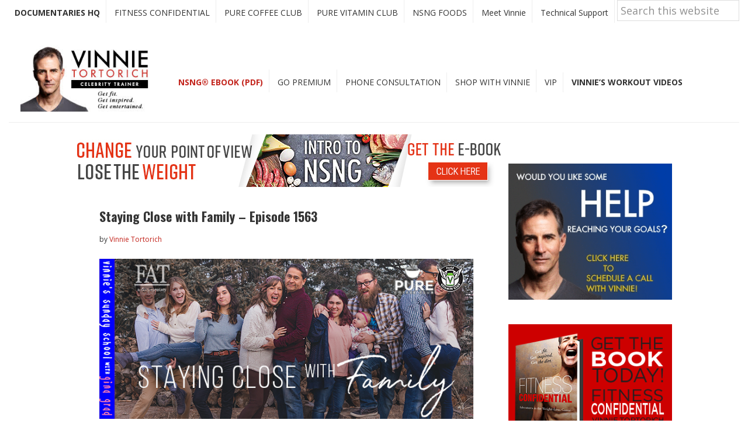

--- FILE ---
content_type: text/html; charset=UTF-8
request_url: https://vinnietortorich.com/tag/keanu-reeves/
body_size: 18926
content:
<!DOCTYPE html>
<html lang="en-US">
<head >
<meta charset="UTF-8" />
<meta name="viewport" content="width=device-width, initial-scale=1" />
<meta name='robots' content='noindex, follow' />

	<!-- This site is optimized with the Yoast SEO Premium plugin v26.7 (Yoast SEO v26.7) - https://yoast.com/wordpress/plugins/seo/ -->
	<title>keanu reeves - Vinnie Tortorich</title>
	<meta property="og:locale" content="en_US" />
	<meta property="og:type" content="article" />
	<meta property="og:title" content="keanu reeves Archives" />
	<meta property="og:url" content="https://vinnietortorich.com/tag/keanu-reeves/" />
	<meta property="og:site_name" content="Vinnie Tortorich" />
	<meta name="twitter:card" content="summary_large_image" />
	<meta name="twitter:site" content="@vinnietortorich" />
	<script type="application/ld+json" class="yoast-schema-graph">{"@context":"https://schema.org","@graph":[{"@type":"CollectionPage","@id":"https://vinnietortorich.com/tag/keanu-reeves/","url":"https://vinnietortorich.com/tag/keanu-reeves/","name":"keanu reeves - Vinnie Tortorich","isPartOf":{"@id":"https://vinnietortorich.com/#website"},"primaryImageOfPage":{"@id":"https://vinnietortorich.com/tag/keanu-reeves/#primaryimage"},"image":{"@id":"https://vinnietortorich.com/tag/keanu-reeves/#primaryimage"},"thumbnailUrl":"https://vinnietortorich.com/wp-content/uploads/2020/04/EPISODE-1563-Staying-Close-with-Family.jpg","breadcrumb":{"@id":"https://vinnietortorich.com/tag/keanu-reeves/#breadcrumb"},"inLanguage":"en-US"},{"@type":"ImageObject","inLanguage":"en-US","@id":"https://vinnietortorich.com/tag/keanu-reeves/#primaryimage","url":"https://vinnietortorich.com/wp-content/uploads/2020/04/EPISODE-1563-Staying-Close-with-Family.jpg","contentUrl":"https://vinnietortorich.com/wp-content/uploads/2020/04/EPISODE-1563-Staying-Close-with-Family.jpg","width":700,"height":300,"caption":"EPISODE-1563-Staying-Close-with-Family"},{"@type":"BreadcrumbList","@id":"https://vinnietortorich.com/tag/keanu-reeves/#breadcrumb","itemListElement":[{"@type":"ListItem","position":1,"name":"Home","item":"https://vinnietortorich.com/"},{"@type":"ListItem","position":2,"name":"keanu reeves"}]},{"@type":"WebSite","@id":"https://vinnietortorich.com/#website","url":"https://vinnietortorich.com/","name":"Vinnie Tortorich","description":"Fitness Confidential Podcast","publisher":{"@id":"https://vinnietortorich.com/#/schema/person/38255698dfb04defaa8703852dbfbb0f"},"potentialAction":[{"@type":"SearchAction","target":{"@type":"EntryPoint","urlTemplate":"https://vinnietortorich.com/?s={search_term_string}"},"query-input":{"@type":"PropertyValueSpecification","valueRequired":true,"valueName":"search_term_string"}}],"inLanguage":"en-US"},{"@type":["Person","Organization"],"@id":"https://vinnietortorich.com/#/schema/person/38255698dfb04defaa8703852dbfbb0f","name":"Vinnie Tortorich","image":{"@type":"ImageObject","inLanguage":"en-US","@id":"https://vinnietortorich.com/#/schema/person/image/","url":"https://vinnietortorich.com/wp-content/uploads/2017/02/cropped-cropped-Header-New-2000x1200.jpg","contentUrl":"https://vinnietortorich.com/wp-content/uploads/2017/02/cropped-cropped-Header-New-2000x1200.jpg","width":512,"height":512,"caption":"Vinnie Tortorich"},"logo":{"@id":"https://vinnietortorich.com/#/schema/person/image/"}}]}</script>
	<!-- / Yoast SEO Premium plugin. -->


<link rel='dns-prefetch' href='//fonts.googleapis.com' />
<link rel="alternate" type="application/rss+xml" title="Vinnie Tortorich &raquo; Feed" href="https://vinnietortorich.com/feed/" />
<style id='wp-img-auto-sizes-contain-inline-css' type='text/css'>
img:is([sizes=auto i],[sizes^="auto," i]){contain-intrinsic-size:3000px 1500px}
/*# sourceURL=wp-img-auto-sizes-contain-inline-css */
</style>
<link rel='stylesheet' id='genesis-sample-css' href='https://vinnietortorich.com/wp-content/themes/genesis-vinnie/style.css?ver=2.3.0' type='text/css' media='all' />
<style id='wp-emoji-styles-inline-css' type='text/css'>

	img.wp-smiley, img.emoji {
		display: inline !important;
		border: none !important;
		box-shadow: none !important;
		height: 1em !important;
		width: 1em !important;
		margin: 0 0.07em !important;
		vertical-align: -0.1em !important;
		background: none !important;
		padding: 0 !important;
	}
/*# sourceURL=wp-emoji-styles-inline-css */
</style>
<style id='wp-block-library-inline-css' type='text/css'>
:root{--wp-block-synced-color:#7a00df;--wp-block-synced-color--rgb:122,0,223;--wp-bound-block-color:var(--wp-block-synced-color);--wp-editor-canvas-background:#ddd;--wp-admin-theme-color:#007cba;--wp-admin-theme-color--rgb:0,124,186;--wp-admin-theme-color-darker-10:#006ba1;--wp-admin-theme-color-darker-10--rgb:0,107,160.5;--wp-admin-theme-color-darker-20:#005a87;--wp-admin-theme-color-darker-20--rgb:0,90,135;--wp-admin-border-width-focus:2px}@media (min-resolution:192dpi){:root{--wp-admin-border-width-focus:1.5px}}.wp-element-button{cursor:pointer}:root .has-very-light-gray-background-color{background-color:#eee}:root .has-very-dark-gray-background-color{background-color:#313131}:root .has-very-light-gray-color{color:#eee}:root .has-very-dark-gray-color{color:#313131}:root .has-vivid-green-cyan-to-vivid-cyan-blue-gradient-background{background:linear-gradient(135deg,#00d084,#0693e3)}:root .has-purple-crush-gradient-background{background:linear-gradient(135deg,#34e2e4,#4721fb 50%,#ab1dfe)}:root .has-hazy-dawn-gradient-background{background:linear-gradient(135deg,#faaca8,#dad0ec)}:root .has-subdued-olive-gradient-background{background:linear-gradient(135deg,#fafae1,#67a671)}:root .has-atomic-cream-gradient-background{background:linear-gradient(135deg,#fdd79a,#004a59)}:root .has-nightshade-gradient-background{background:linear-gradient(135deg,#330968,#31cdcf)}:root .has-midnight-gradient-background{background:linear-gradient(135deg,#020381,#2874fc)}:root{--wp--preset--font-size--normal:16px;--wp--preset--font-size--huge:42px}.has-regular-font-size{font-size:1em}.has-larger-font-size{font-size:2.625em}.has-normal-font-size{font-size:var(--wp--preset--font-size--normal)}.has-huge-font-size{font-size:var(--wp--preset--font-size--huge)}.has-text-align-center{text-align:center}.has-text-align-left{text-align:left}.has-text-align-right{text-align:right}.has-fit-text{white-space:nowrap!important}#end-resizable-editor-section{display:none}.aligncenter{clear:both}.items-justified-left{justify-content:flex-start}.items-justified-center{justify-content:center}.items-justified-right{justify-content:flex-end}.items-justified-space-between{justify-content:space-between}.screen-reader-text{border:0;clip-path:inset(50%);height:1px;margin:-1px;overflow:hidden;padding:0;position:absolute;width:1px;word-wrap:normal!important}.screen-reader-text:focus{background-color:#ddd;clip-path:none;color:#444;display:block;font-size:1em;height:auto;left:5px;line-height:normal;padding:15px 23px 14px;text-decoration:none;top:5px;width:auto;z-index:100000}html :where(.has-border-color){border-style:solid}html :where([style*=border-top-color]){border-top-style:solid}html :where([style*=border-right-color]){border-right-style:solid}html :where([style*=border-bottom-color]){border-bottom-style:solid}html :where([style*=border-left-color]){border-left-style:solid}html :where([style*=border-width]){border-style:solid}html :where([style*=border-top-width]){border-top-style:solid}html :where([style*=border-right-width]){border-right-style:solid}html :where([style*=border-bottom-width]){border-bottom-style:solid}html :where([style*=border-left-width]){border-left-style:solid}html :where(img[class*=wp-image-]){height:auto;max-width:100%}:where(figure){margin:0 0 1em}html :where(.is-position-sticky){--wp-admin--admin-bar--position-offset:var(--wp-admin--admin-bar--height,0px)}@media screen and (max-width:600px){html :where(.is-position-sticky){--wp-admin--admin-bar--position-offset:0px}}

/*# sourceURL=wp-block-library-inline-css */
</style><link rel='stylesheet' id='wc-blocks-style-css' href='https://vinnietortorich.com/wp-content/plugins/woocommerce/assets/client/blocks/wc-blocks.css?ver=wc-10.4.3' type='text/css' media='all' />
<style id='global-styles-inline-css' type='text/css'>
:root{--wp--preset--aspect-ratio--square: 1;--wp--preset--aspect-ratio--4-3: 4/3;--wp--preset--aspect-ratio--3-4: 3/4;--wp--preset--aspect-ratio--3-2: 3/2;--wp--preset--aspect-ratio--2-3: 2/3;--wp--preset--aspect-ratio--16-9: 16/9;--wp--preset--aspect-ratio--9-16: 9/16;--wp--preset--color--black: #000000;--wp--preset--color--cyan-bluish-gray: #abb8c3;--wp--preset--color--white: #ffffff;--wp--preset--color--pale-pink: #f78da7;--wp--preset--color--vivid-red: #cf2e2e;--wp--preset--color--luminous-vivid-orange: #ff6900;--wp--preset--color--luminous-vivid-amber: #fcb900;--wp--preset--color--light-green-cyan: #7bdcb5;--wp--preset--color--vivid-green-cyan: #00d084;--wp--preset--color--pale-cyan-blue: #8ed1fc;--wp--preset--color--vivid-cyan-blue: #0693e3;--wp--preset--color--vivid-purple: #9b51e0;--wp--preset--gradient--vivid-cyan-blue-to-vivid-purple: linear-gradient(135deg,rgb(6,147,227) 0%,rgb(155,81,224) 100%);--wp--preset--gradient--light-green-cyan-to-vivid-green-cyan: linear-gradient(135deg,rgb(122,220,180) 0%,rgb(0,208,130) 100%);--wp--preset--gradient--luminous-vivid-amber-to-luminous-vivid-orange: linear-gradient(135deg,rgb(252,185,0) 0%,rgb(255,105,0) 100%);--wp--preset--gradient--luminous-vivid-orange-to-vivid-red: linear-gradient(135deg,rgb(255,105,0) 0%,rgb(207,46,46) 100%);--wp--preset--gradient--very-light-gray-to-cyan-bluish-gray: linear-gradient(135deg,rgb(238,238,238) 0%,rgb(169,184,195) 100%);--wp--preset--gradient--cool-to-warm-spectrum: linear-gradient(135deg,rgb(74,234,220) 0%,rgb(151,120,209) 20%,rgb(207,42,186) 40%,rgb(238,44,130) 60%,rgb(251,105,98) 80%,rgb(254,248,76) 100%);--wp--preset--gradient--blush-light-purple: linear-gradient(135deg,rgb(255,206,236) 0%,rgb(152,150,240) 100%);--wp--preset--gradient--blush-bordeaux: linear-gradient(135deg,rgb(254,205,165) 0%,rgb(254,45,45) 50%,rgb(107,0,62) 100%);--wp--preset--gradient--luminous-dusk: linear-gradient(135deg,rgb(255,203,112) 0%,rgb(199,81,192) 50%,rgb(65,88,208) 100%);--wp--preset--gradient--pale-ocean: linear-gradient(135deg,rgb(255,245,203) 0%,rgb(182,227,212) 50%,rgb(51,167,181) 100%);--wp--preset--gradient--electric-grass: linear-gradient(135deg,rgb(202,248,128) 0%,rgb(113,206,126) 100%);--wp--preset--gradient--midnight: linear-gradient(135deg,rgb(2,3,129) 0%,rgb(40,116,252) 100%);--wp--preset--font-size--small: 13px;--wp--preset--font-size--medium: 20px;--wp--preset--font-size--large: 36px;--wp--preset--font-size--x-large: 42px;--wp--preset--spacing--20: 0.44rem;--wp--preset--spacing--30: 0.67rem;--wp--preset--spacing--40: 1rem;--wp--preset--spacing--50: 1.5rem;--wp--preset--spacing--60: 2.25rem;--wp--preset--spacing--70: 3.38rem;--wp--preset--spacing--80: 5.06rem;--wp--preset--shadow--natural: 6px 6px 9px rgba(0, 0, 0, 0.2);--wp--preset--shadow--deep: 12px 12px 50px rgba(0, 0, 0, 0.4);--wp--preset--shadow--sharp: 6px 6px 0px rgba(0, 0, 0, 0.2);--wp--preset--shadow--outlined: 6px 6px 0px -3px rgb(255, 255, 255), 6px 6px rgb(0, 0, 0);--wp--preset--shadow--crisp: 6px 6px 0px rgb(0, 0, 0);}:where(.is-layout-flex){gap: 0.5em;}:where(.is-layout-grid){gap: 0.5em;}body .is-layout-flex{display: flex;}.is-layout-flex{flex-wrap: wrap;align-items: center;}.is-layout-flex > :is(*, div){margin: 0;}body .is-layout-grid{display: grid;}.is-layout-grid > :is(*, div){margin: 0;}:where(.wp-block-columns.is-layout-flex){gap: 2em;}:where(.wp-block-columns.is-layout-grid){gap: 2em;}:where(.wp-block-post-template.is-layout-flex){gap: 1.25em;}:where(.wp-block-post-template.is-layout-grid){gap: 1.25em;}.has-black-color{color: var(--wp--preset--color--black) !important;}.has-cyan-bluish-gray-color{color: var(--wp--preset--color--cyan-bluish-gray) !important;}.has-white-color{color: var(--wp--preset--color--white) !important;}.has-pale-pink-color{color: var(--wp--preset--color--pale-pink) !important;}.has-vivid-red-color{color: var(--wp--preset--color--vivid-red) !important;}.has-luminous-vivid-orange-color{color: var(--wp--preset--color--luminous-vivid-orange) !important;}.has-luminous-vivid-amber-color{color: var(--wp--preset--color--luminous-vivid-amber) !important;}.has-light-green-cyan-color{color: var(--wp--preset--color--light-green-cyan) !important;}.has-vivid-green-cyan-color{color: var(--wp--preset--color--vivid-green-cyan) !important;}.has-pale-cyan-blue-color{color: var(--wp--preset--color--pale-cyan-blue) !important;}.has-vivid-cyan-blue-color{color: var(--wp--preset--color--vivid-cyan-blue) !important;}.has-vivid-purple-color{color: var(--wp--preset--color--vivid-purple) !important;}.has-black-background-color{background-color: var(--wp--preset--color--black) !important;}.has-cyan-bluish-gray-background-color{background-color: var(--wp--preset--color--cyan-bluish-gray) !important;}.has-white-background-color{background-color: var(--wp--preset--color--white) !important;}.has-pale-pink-background-color{background-color: var(--wp--preset--color--pale-pink) !important;}.has-vivid-red-background-color{background-color: var(--wp--preset--color--vivid-red) !important;}.has-luminous-vivid-orange-background-color{background-color: var(--wp--preset--color--luminous-vivid-orange) !important;}.has-luminous-vivid-amber-background-color{background-color: var(--wp--preset--color--luminous-vivid-amber) !important;}.has-light-green-cyan-background-color{background-color: var(--wp--preset--color--light-green-cyan) !important;}.has-vivid-green-cyan-background-color{background-color: var(--wp--preset--color--vivid-green-cyan) !important;}.has-pale-cyan-blue-background-color{background-color: var(--wp--preset--color--pale-cyan-blue) !important;}.has-vivid-cyan-blue-background-color{background-color: var(--wp--preset--color--vivid-cyan-blue) !important;}.has-vivid-purple-background-color{background-color: var(--wp--preset--color--vivid-purple) !important;}.has-black-border-color{border-color: var(--wp--preset--color--black) !important;}.has-cyan-bluish-gray-border-color{border-color: var(--wp--preset--color--cyan-bluish-gray) !important;}.has-white-border-color{border-color: var(--wp--preset--color--white) !important;}.has-pale-pink-border-color{border-color: var(--wp--preset--color--pale-pink) !important;}.has-vivid-red-border-color{border-color: var(--wp--preset--color--vivid-red) !important;}.has-luminous-vivid-orange-border-color{border-color: var(--wp--preset--color--luminous-vivid-orange) !important;}.has-luminous-vivid-amber-border-color{border-color: var(--wp--preset--color--luminous-vivid-amber) !important;}.has-light-green-cyan-border-color{border-color: var(--wp--preset--color--light-green-cyan) !important;}.has-vivid-green-cyan-border-color{border-color: var(--wp--preset--color--vivid-green-cyan) !important;}.has-pale-cyan-blue-border-color{border-color: var(--wp--preset--color--pale-cyan-blue) !important;}.has-vivid-cyan-blue-border-color{border-color: var(--wp--preset--color--vivid-cyan-blue) !important;}.has-vivid-purple-border-color{border-color: var(--wp--preset--color--vivid-purple) !important;}.has-vivid-cyan-blue-to-vivid-purple-gradient-background{background: var(--wp--preset--gradient--vivid-cyan-blue-to-vivid-purple) !important;}.has-light-green-cyan-to-vivid-green-cyan-gradient-background{background: var(--wp--preset--gradient--light-green-cyan-to-vivid-green-cyan) !important;}.has-luminous-vivid-amber-to-luminous-vivid-orange-gradient-background{background: var(--wp--preset--gradient--luminous-vivid-amber-to-luminous-vivid-orange) !important;}.has-luminous-vivid-orange-to-vivid-red-gradient-background{background: var(--wp--preset--gradient--luminous-vivid-orange-to-vivid-red) !important;}.has-very-light-gray-to-cyan-bluish-gray-gradient-background{background: var(--wp--preset--gradient--very-light-gray-to-cyan-bluish-gray) !important;}.has-cool-to-warm-spectrum-gradient-background{background: var(--wp--preset--gradient--cool-to-warm-spectrum) !important;}.has-blush-light-purple-gradient-background{background: var(--wp--preset--gradient--blush-light-purple) !important;}.has-blush-bordeaux-gradient-background{background: var(--wp--preset--gradient--blush-bordeaux) !important;}.has-luminous-dusk-gradient-background{background: var(--wp--preset--gradient--luminous-dusk) !important;}.has-pale-ocean-gradient-background{background: var(--wp--preset--gradient--pale-ocean) !important;}.has-electric-grass-gradient-background{background: var(--wp--preset--gradient--electric-grass) !important;}.has-midnight-gradient-background{background: var(--wp--preset--gradient--midnight) !important;}.has-small-font-size{font-size: var(--wp--preset--font-size--small) !important;}.has-medium-font-size{font-size: var(--wp--preset--font-size--medium) !important;}.has-large-font-size{font-size: var(--wp--preset--font-size--large) !important;}.has-x-large-font-size{font-size: var(--wp--preset--font-size--x-large) !important;}
/*# sourceURL=global-styles-inline-css */
</style>

<style id='classic-theme-styles-inline-css' type='text/css'>
/*! This file is auto-generated */
.wp-block-button__link{color:#fff;background-color:#32373c;border-radius:9999px;box-shadow:none;text-decoration:none;padding:calc(.667em + 2px) calc(1.333em + 2px);font-size:1.125em}.wp-block-file__button{background:#32373c;color:#fff;text-decoration:none}
/*# sourceURL=/wp-includes/css/classic-themes.min.css */
</style>
<link rel='stylesheet' id='convertkit-broadcasts-css' href='https://vinnietortorich.com/wp-content/plugins/convertkit/resources/frontend/css/broadcasts.css?ver=3.1.4' type='text/css' media='all' />
<link rel='stylesheet' id='convertkit-button-css' href='https://vinnietortorich.com/wp-content/plugins/convertkit/resources/frontend/css/button.css?ver=3.1.4' type='text/css' media='all' />
<style id='wp-block-button-inline-css' type='text/css'>
.wp-block-button__link{align-content:center;box-sizing:border-box;cursor:pointer;display:inline-block;height:100%;text-align:center;word-break:break-word}.wp-block-button__link.aligncenter{text-align:center}.wp-block-button__link.alignright{text-align:right}:where(.wp-block-button__link){border-radius:9999px;box-shadow:none;padding:calc(.667em + 2px) calc(1.333em + 2px);text-decoration:none}.wp-block-button[style*=text-decoration] .wp-block-button__link{text-decoration:inherit}.wp-block-buttons>.wp-block-button.has-custom-width{max-width:none}.wp-block-buttons>.wp-block-button.has-custom-width .wp-block-button__link{width:100%}.wp-block-buttons>.wp-block-button.has-custom-font-size .wp-block-button__link{font-size:inherit}.wp-block-buttons>.wp-block-button.wp-block-button__width-25{width:calc(25% - var(--wp--style--block-gap, .5em)*.75)}.wp-block-buttons>.wp-block-button.wp-block-button__width-50{width:calc(50% - var(--wp--style--block-gap, .5em)*.5)}.wp-block-buttons>.wp-block-button.wp-block-button__width-75{width:calc(75% - var(--wp--style--block-gap, .5em)*.25)}.wp-block-buttons>.wp-block-button.wp-block-button__width-100{flex-basis:100%;width:100%}.wp-block-buttons.is-vertical>.wp-block-button.wp-block-button__width-25{width:25%}.wp-block-buttons.is-vertical>.wp-block-button.wp-block-button__width-50{width:50%}.wp-block-buttons.is-vertical>.wp-block-button.wp-block-button__width-75{width:75%}.wp-block-button.is-style-squared,.wp-block-button__link.wp-block-button.is-style-squared{border-radius:0}.wp-block-button.no-border-radius,.wp-block-button__link.no-border-radius{border-radius:0!important}:root :where(.wp-block-button .wp-block-button__link.is-style-outline),:root :where(.wp-block-button.is-style-outline>.wp-block-button__link){border:2px solid;padding:.667em 1.333em}:root :where(.wp-block-button .wp-block-button__link.is-style-outline:not(.has-text-color)),:root :where(.wp-block-button.is-style-outline>.wp-block-button__link:not(.has-text-color)){color:currentColor}:root :where(.wp-block-button .wp-block-button__link.is-style-outline:not(.has-background)),:root :where(.wp-block-button.is-style-outline>.wp-block-button__link:not(.has-background)){background-color:initial;background-image:none}
/*# sourceURL=https://vinnietortorich.com/wp-includes/blocks/button/style.min.css */
</style>
<link rel='stylesheet' id='convertkit-form-css' href='https://vinnietortorich.com/wp-content/plugins/convertkit/resources/frontend/css/form.css?ver=3.1.4' type='text/css' media='all' />
<link rel='stylesheet' id='convertkit-form-builder-field-css' href='https://vinnietortorich.com/wp-content/plugins/convertkit/resources/frontend/css/form-builder.css?ver=3.1.4' type='text/css' media='all' />
<link rel='stylesheet' id='convertkit-form-builder-css' href='https://vinnietortorich.com/wp-content/plugins/convertkit/resources/frontend/css/form-builder.css?ver=3.1.4' type='text/css' media='all' />
<link rel='stylesheet' id='theme.css-css' href='https://vinnietortorich.com/wp-content/plugins/popup-builder/public/css/theme.css?ver=4.4.2' type='text/css' media='all' />
<link rel='stylesheet' id='widgetopts-styles-css' href='https://vinnietortorich.com/wp-content/plugins/widget-options/assets/css/widget-options.css?ver=4.1.3' type='text/css' media='all' />
<link rel='stylesheet' id='woocommerce-layout-css' href='https://vinnietortorich.com/wp-content/plugins/woocommerce/assets/css/woocommerce-layout.css?ver=10.4.3' type='text/css' media='all' />
<link rel='stylesheet' id='woocommerce-smallscreen-css' href='https://vinnietortorich.com/wp-content/plugins/woocommerce/assets/css/woocommerce-smallscreen.css?ver=10.4.3' type='text/css' media='only screen and (max-width: 1200px)' />
<link rel='stylesheet' id='woocommerce-general-css' href='https://vinnietortorich.com/wp-content/plugins/woocommerce/assets/css/woocommerce.css?ver=10.4.3' type='text/css' media='all' />
<link rel='stylesheet' id='genesis-sample-woocommerce-styles-css' href='https://vinnietortorich.com/wp-content/themes/genesis-vinnie/lib/woocommerce/genesis-sample-woocommerce.css?ver=2.3.0' type='text/css' media='screen' />
<style id='woocommerce-inline-inline-css' type='text/css'>
.woocommerce form .form-row .required { visibility: visible; }
/*# sourceURL=woocommerce-inline-inline-css */
</style>
<link rel='stylesheet' id='bookly-ladda.min.css-css' href='https://vinnietortorich.com/wp-content/plugins/bookly-responsive-appointment-booking-tool/frontend/resources/css/ladda.min.css?ver=26.3' type='text/css' media='all' />
<link rel='stylesheet' id='bookly-tailwind.css-css' href='https://vinnietortorich.com/wp-content/plugins/bookly-responsive-appointment-booking-tool/backend/resources/tailwind/tailwind.css?ver=26.3' type='text/css' media='all' />
<link rel='stylesheet' id='bookly-modern-booking-form-calendar.css-css' href='https://vinnietortorich.com/wp-content/plugins/bookly-responsive-appointment-booking-tool/frontend/resources/css/modern-booking-form-calendar.css?ver=26.3' type='text/css' media='all' />
<link rel='stylesheet' id='bookly-bootstrap-icons.min.css-css' href='https://vinnietortorich.com/wp-content/plugins/bookly-responsive-appointment-booking-tool/frontend/resources/css/bootstrap-icons.min.css?ver=26.3' type='text/css' media='all' />
<link rel='stylesheet' id='bookly-bookly-main.css-css' href='https://vinnietortorich.com/wp-content/plugins/bookly-responsive-appointment-booking-tool/frontend/resources/css/bookly-main.css?ver=26.3' type='text/css' media='all' />
<link rel='stylesheet' id='bookly-bootstrap.min.css-css' href='https://vinnietortorich.com/wp-content/plugins/bookly-responsive-appointment-booking-tool/backend/resources/bootstrap/css/bootstrap.min.css?ver=26.3' type='text/css' media='all' />
<link rel='stylesheet' id='bookly-customer-profile.css-css' href='https://vinnietortorich.com/wp-content/plugins/bookly-addon-pro/frontend/modules/customer_profile/resources/css/customer-profile.css?ver=9.5' type='text/css' media='all' />
<link rel='stylesheet' id='genesis-sample-fonts-css' href='//fonts.googleapis.com/css?family=Open+Sans%3A400%2C400i%2C700%2C700i%7COswald%3A400%2C700&#038;ver=2.3.0' type='text/css' media='all' />
<link rel='stylesheet' id='dashicons-css' href='https://vinnietortorich.com/wp-includes/css/dashicons.min.css?ver=6.9' type='text/css' media='all' />
<link rel='stylesheet' id='simple-social-icons-font-css' href='https://vinnietortorich.com/wp-content/plugins/simple-social-icons/css/style.css?ver=4.0.0' type='text/css' media='all' />
<link rel='stylesheet' id='gca-column-styles-css' href='https://vinnietortorich.com/wp-content/plugins/genesis-columns-advanced/css/gca-column-styles.css?ver=6.9' type='text/css' media='all' />
<script type="text/javascript" src="https://vinnietortorich.com/wp-content/plugins/jquery-updater/js/jquery-3.7.1.min.js?ver=3.7.1" id="jquery-core-js"></script>
<script type="text/javascript" src="https://vinnietortorich.com/wp-content/plugins/jquery-updater/js/jquery-migrate-3.5.2.min.js?ver=3.5.2" id="jquery-migrate-js"></script>
<script type="text/javascript" id="Popup.js-js-before">
/* <![CDATA[ */
var sgpbPublicUrl = "https:\/\/vinnietortorich.com\/wp-content\/plugins\/popup-builder\/public\/";
var SGPB_JS_LOCALIZATION = {"imageSupportAlertMessage":"Only image files supported","pdfSupportAlertMessage":"Only pdf files supported","areYouSure":"Are you sure?","addButtonSpinner":"L","audioSupportAlertMessage":"Only audio files supported (e.g.: mp3, wav, m4a, ogg)","publishPopupBeforeElementor":"Please, publish the popup before starting to use Elementor with it!","publishPopupBeforeDivi":"Please, publish the popup before starting to use Divi Builder with it!","closeButtonAltText":"Close"};
//# sourceURL=Popup.js-js-before
/* ]]> */
</script>
<script type="text/javascript" src="https://vinnietortorich.com/wp-content/plugins/popup-builder/public/js/Popup.js?ver=4.4.2" id="Popup.js-js"></script>
<script type="text/javascript" src="https://vinnietortorich.com/wp-content/plugins/popup-builder/public/js/PopupConfig.js?ver=4.4.2" id="PopupConfig.js-js"></script>
<script type="text/javascript" id="PopupBuilder.js-js-before">
/* <![CDATA[ */
var SGPB_POPUP_PARAMS = {"popupTypeAgeRestriction":"ageRestriction","defaultThemeImages":{"1":"https:\/\/vinnietortorich.com\/wp-content\/plugins\/popup-builder\/public\/img\/theme_1\/close.png","2":"https:\/\/vinnietortorich.com\/wp-content\/plugins\/popup-builder\/public\/img\/theme_2\/close.png","3":"https:\/\/vinnietortorich.com\/wp-content\/plugins\/popup-builder\/public\/img\/theme_3\/close.png","5":"https:\/\/vinnietortorich.com\/wp-content\/plugins\/popup-builder\/public\/img\/theme_5\/close.png","6":"https:\/\/vinnietortorich.com\/wp-content\/plugins\/popup-builder\/public\/img\/theme_6\/close.png"},"homePageUrl":"https:\/\/vinnietortorich.com\/","isPreview":false,"convertedIdsReverse":[],"dontShowPopupExpireTime":365,"conditionalJsClasses":[],"disableAnalyticsGeneral":false};
var SGPB_JS_PACKAGES = {"packages":{"current":1,"free":1,"silver":2,"gold":3,"platinum":4},"extensions":{"geo-targeting":false,"advanced-closing":false}};
var SGPB_JS_PARAMS = {"ajaxUrl":"https:\/\/vinnietortorich.com\/wp-admin\/admin-ajax.php","nonce":"0846ab0810"};
//# sourceURL=PopupBuilder.js-js-before
/* ]]> */
</script>
<script type="text/javascript" src="https://vinnietortorich.com/wp-content/plugins/popup-builder/public/js/PopupBuilder.js?ver=4.4.2" id="PopupBuilder.js-js"></script>
<script type="text/javascript" src="https://vinnietortorich.com/wp-content/plugins/stop-user-enumeration/frontend/js/frontend.js?ver=1.7.7" id="stop-user-enumeration-js" defer="defer" data-wp-strategy="defer"></script>
<script type="text/javascript" src="https://vinnietortorich.com/wp-content/plugins/woocommerce/assets/js/jquery-blockui/jquery.blockUI.min.js?ver=2.7.0-wc.10.4.3" id="wc-jquery-blockui-js" defer="defer" data-wp-strategy="defer"></script>
<script type="text/javascript" id="wc-add-to-cart-js-extra">
/* <![CDATA[ */
var wc_add_to_cart_params = {"ajax_url":"/wp-admin/admin-ajax.php","wc_ajax_url":"/?wc-ajax=%%endpoint%%","i18n_view_cart":"View cart","cart_url":"https://vinnietortorich.com/cart/","is_cart":"","cart_redirect_after_add":"no"};
//# sourceURL=wc-add-to-cart-js-extra
/* ]]> */
</script>
<script type="text/javascript" src="https://vinnietortorich.com/wp-content/plugins/woocommerce/assets/js/frontend/add-to-cart.min.js?ver=10.4.3" id="wc-add-to-cart-js" defer="defer" data-wp-strategy="defer"></script>
<script type="text/javascript" src="https://vinnietortorich.com/wp-content/plugins/woocommerce/assets/js/js-cookie/js.cookie.min.js?ver=2.1.4-wc.10.4.3" id="wc-js-cookie-js" defer="defer" data-wp-strategy="defer"></script>
<script type="text/javascript" id="woocommerce-js-extra">
/* <![CDATA[ */
var woocommerce_params = {"ajax_url":"/wp-admin/admin-ajax.php","wc_ajax_url":"/?wc-ajax=%%endpoint%%","i18n_password_show":"Show password","i18n_password_hide":"Hide password"};
//# sourceURL=woocommerce-js-extra
/* ]]> */
</script>
<script type="text/javascript" src="https://vinnietortorich.com/wp-content/plugins/woocommerce/assets/js/frontend/woocommerce.min.js?ver=10.4.3" id="woocommerce-js" defer="defer" data-wp-strategy="defer"></script>
<script type="text/javascript" src="https://vinnietortorich.com/wp-content/plugins/bookly-responsive-appointment-booking-tool/frontend/resources/js/spin.min.js?ver=26.3" id="bookly-spin.min.js-js"></script>
<script type="text/javascript" id="bookly-globals-js-extra">
/* <![CDATA[ */
var BooklyL10nGlobal = {"csrf_token":"9ecf593b5a","ajax_url_backend":"https://vinnietortorich.com/wp-admin/admin-ajax.php","ajax_url_frontend":"https://vinnietortorich.com/wp-admin/admin-ajax.php","mjsTimeFormat":"h:mm a","datePicker":{"format":"MMMM D, YYYY","monthNames":["January","February","March","April","May","June","July","August","September","October","November","December"],"daysOfWeek":["Sun","Mon","Tue","Wed","Thu","Fri","Sat"],"firstDay":1,"monthNamesShort":["Jan","Feb","Mar","Apr","May","Jun","Jul","Aug","Sep","Oct","Nov","Dec"],"dayNames":["Sunday","Monday","Tuesday","Wednesday","Thursday","Friday","Saturday"],"dayNamesShort":["Sun","Mon","Tue","Wed","Thu","Fri","Sat"],"meridiem":{"am":"am","pm":"pm","AM":"AM","PM":"PM"}},"dateRange":{"format":"MMMM D, YYYY","applyLabel":"Apply","cancelLabel":"Cancel","fromLabel":"From","toLabel":"To","customRangeLabel":"Custom range","tomorrow":"Tomorrow","today":"Today","anyTime":"Any time","yesterday":"Yesterday","last_7":"Last 7 days","last_30":"Last 30 days","next_7":"Next 7 days","next_30":"Next 30 days","thisMonth":"This month","nextMonth":"Next month","lastMonth":"Last month","firstDay":1},"l10n":{"apply":"Apply","cancel":"Cancel","areYouSure":"Are you sure?"},"addons":["pro","group-booking","paypal-payments-standard","special-days"],"cloud_products":[],"data":{}};
//# sourceURL=bookly-globals-js-extra
/* ]]> */
</script>
<script type="text/javascript" src="https://vinnietortorich.com/wp-content/plugins/bookly-responsive-appointment-booking-tool/frontend/resources/js/ladda.min.js?ver=26.3" id="bookly-ladda.min.js-js"></script>
<script type="text/javascript" src="https://vinnietortorich.com/wp-content/plugins/bookly-responsive-appointment-booking-tool/backend/resources/js/moment.min.js?ver=26.3" id="bookly-moment.min.js-js"></script>
<script type="text/javascript" src="https://vinnietortorich.com/wp-content/plugins/bookly-responsive-appointment-booking-tool/frontend/resources/js/hammer.min.js?ver=26.3" id="bookly-hammer.min.js-js"></script>
<script type="text/javascript" src="https://vinnietortorich.com/wp-content/plugins/bookly-responsive-appointment-booking-tool/frontend/resources/js/jquery.hammer.min.js?ver=26.3" id="bookly-jquery.hammer.min.js-js"></script>
<script type="text/javascript" src="https://vinnietortorich.com/wp-content/plugins/bookly-responsive-appointment-booking-tool/frontend/resources/js/qrcode.js?ver=26.3" id="bookly-qrcode.js-js"></script>
<script type="text/javascript" id="bookly-bookly.min.js-js-extra">
/* <![CDATA[ */
var BooklyL10n = {"ajaxurl":"https://vinnietortorich.com/wp-admin/admin-ajax.php","csrf_token":"9ecf593b5a","months":["January","February","March","April","May","June","July","August","September","October","November","December"],"days":["Sunday","Monday","Tuesday","Wednesday","Thursday","Friday","Saturday"],"daysShort":["Sun","Mon","Tue","Wed","Thu","Fri","Sat"],"monthsShort":["Jan","Feb","Mar","Apr","May","Jun","Jul","Aug","Sep","Oct","Nov","Dec"],"show_more":"Show more","sessionHasExpired":"Your session has expired. Please press \"Ok\" to refresh the page"};
//# sourceURL=bookly-bookly.min.js-js-extra
/* ]]> */
</script>
<script type="text/javascript" src="https://vinnietortorich.com/wp-content/plugins/bookly-responsive-appointment-booking-tool/frontend/resources/js/bookly.min.js?ver=26.3" id="bookly-bookly.min.js-js"></script>
<script type="text/javascript" id="bookly-customer-profile.js-js-extra">
/* <![CDATA[ */
var BooklyCustomerProfileL10n = {"csrf_token":"9ecf593b5a","show_more":"Show more"};
//# sourceURL=bookly-customer-profile.js-js-extra
/* ]]> */
</script>
<script type="text/javascript" src="https://vinnietortorich.com/wp-content/plugins/bookly-addon-pro/frontend/modules/customer_profile/resources/js/customer-profile.js?ver=9.5" id="bookly-customer-profile.js-js"></script>
<script type="text/javascript" id="WCPAY_ASSETS-js-extra">
/* <![CDATA[ */
var wcpayAssets = {"url":"https://vinnietortorich.com/wp-content/plugins/woocommerce-payments/dist/"};
//# sourceURL=WCPAY_ASSETS-js-extra
/* ]]> */
</script>
<link rel="https://api.w.org/" href="https://vinnietortorich.com/wp-json/" /><link rel="alternate" title="JSON" type="application/json" href="https://vinnietortorich.com/wp-json/wp/v2/tags/4774" /><link rel="EditURI" type="application/rsd+xml" title="RSD" href="https://vinnietortorich.com/xmlrpc.php?rsd" />
<meta name="generator" content="WordPress 6.9" />
<meta name="generator" content="WooCommerce 10.4.3" />
        <script>
            var errorQueue = [];
            let timeout;

            var errorMessage = '';


            function isBot() {
                const bots = ['crawler', 'spider', 'baidu', 'duckduckgo', 'bot', 'googlebot', 'bingbot', 'facebook', 'slurp', 'twitter', 'yahoo'];
                const userAgent = navigator.userAgent.toLowerCase();
                return bots.some(bot => userAgent.includes(bot));
            }

            /*
            window.onerror = function(msg, url, line) {
            // window.addEventListener('error', function(event) {
                console.error("Linha 600");

                var errorMessage = [
                    'Message: ' + msg,
                    'URL: ' + url,
                    'Line: ' + line
                ].join(' - ');
                */


            // Captura erros síncronos e alguns assíncronos
            window.addEventListener('error', function(event) {
                var msg = event.message;
                if (msg === "Script error.") {
                    console.error("Script error detected - maybe problem cross-origin");
                    return;
                }
                errorMessage = [
                    'Message: ' + msg,
                    'URL: ' + event.filename,
                    'Line: ' + event.lineno
                ].join(' - ');
                if (isBot()) {
                    return;
                }
                errorQueue.push(errorMessage);
                handleErrorQueue();
            });

            // Captura rejeições de promessas
            window.addEventListener('unhandledrejection', function(event) {
                errorMessage = 'Promise Rejection: ' + (event.reason || 'Unknown reason');
                if (isBot()) {
                    return;
                }
                errorQueue.push(errorMessage);
                handleErrorQueue();
            });

            // Função auxiliar para gerenciar a fila de erros
            function handleErrorQueue() {
                if (errorQueue.length >= 5) {
                    sendErrorsToServer();
                } else {
                    clearTimeout(timeout);
                    timeout = setTimeout(sendErrorsToServer, 5000);
                }
            }





            function sendErrorsToServer() {
                if (errorQueue.length > 0) {
                    var message;
                    if (errorQueue.length === 1) {
                        // Se houver apenas um erro, mantenha o formato atual
                        message = errorQueue[0];
                    } else {
                        // Se houver múltiplos erros, use quebras de linha para separá-los
                        message = errorQueue.join('\n\n');
                    }
                    var xhr = new XMLHttpRequest();
                    var nonce = 'b5c3727a28';
                    var ajaxurl = 'https://vinnietortorich.com/wp-admin/admin-ajax.php?action=bill_minozzi_js_error_catched&_wpnonce=b5c3727a28';
                    xhr.open('POST', encodeURI(ajaxurl));
                    xhr.setRequestHeader('Content-Type', 'application/x-www-form-urlencoded');
                    xhr.onload = function() {
                        if (xhr.status === 200) {
                            // console.log('Success:', xhr.responseText);
                        } else {
                            console.log('Error:', xhr.status);
                        }
                    };
                    xhr.onerror = function() {
                        console.error('Request failed');
                    };
                    xhr.send('action=bill_minozzi_js_error_catched&_wpnonce=' + nonce + '&bill_js_error_catched=' + encodeURIComponent(message));
                    errorQueue = []; // Limpa a fila de erros após o envio
                }
            }

            function sendErrorsToServer() {
                if (errorQueue.length > 0) {
                    var message = errorQueue.join(' | ');
                    //console.error(message);
                    var xhr = new XMLHttpRequest();
                    var nonce = 'b5c3727a28';
                    var ajaxurl = 'https://vinnietortorich.com/wp-admin/admin-ajax.php?action=bill_minozzi_js_error_catched&_wpnonce=b5c3727a28'; // No need to esc_js here
                    xhr.open('POST', encodeURI(ajaxurl));
                    xhr.setRequestHeader('Content-Type', 'application/x-www-form-urlencoded');
                    xhr.onload = function() {
                        if (xhr.status === 200) {
                            //console.log('Success:::', xhr.responseText);
                        } else {
                            console.log('Error:', xhr.status);
                        }
                    };
                    xhr.onerror = function() {
                        console.error('Request failed');
                    };
                    xhr.send('action=bill_minozzi_js_error_catched&_wpnonce=' + nonce + '&bill_js_error_catched=' + encodeURIComponent(message));
                    errorQueue = []; // Clear the error queue after sending
                }
            }

            function sendErrorsToServer() {
                if (errorQueue.length > 0) {
                    var message = errorQueue.join('\n\n'); // Usa duas quebras de linha como separador
                    var xhr = new XMLHttpRequest();
                    var nonce = 'b5c3727a28';
                    var ajaxurl = 'https://vinnietortorich.com/wp-admin/admin-ajax.php?action=bill_minozzi_js_error_catched&_wpnonce=b5c3727a28';
                    xhr.open('POST', encodeURI(ajaxurl));
                    xhr.setRequestHeader('Content-Type', 'application/x-www-form-urlencoded');
                    xhr.onload = function() {
                        if (xhr.status === 200) {
                            // console.log('Success:', xhr.responseText);
                        } else {
                            console.log('Error:', xhr.status);
                        }
                    };
                    xhr.onerror = function() {
                        console.error('Request failed');
                    };
                    xhr.send('action=bill_minozzi_js_error_catched&_wpnonce=' + nonce + '&bill_js_error_catched=' + encodeURIComponent(message));
                    errorQueue = []; // Limpa a fila de erros após o envio
                }
            }
            window.addEventListener('beforeunload', sendErrorsToServer);
        </script>

<!-- This site is using AdRotate v5.17.2 to display their advertisements - https://ajdg.solutions/ -->
<!-- AdRotate CSS -->
<style type="text/css" media="screen">
	.g { margin:0px; padding:0px; overflow:hidden; line-height:1; zoom:1; }
	.g img { height:auto; }
	.g-col { position:relative; float:left; }
	.g-col:first-child { margin-left: 0; }
	.g-col:last-child { margin-right: 0; }
	.g-1 { margin:0px;  width:100%; max-width:728px; height:100%; max-height:90px; }
	.g-2 { width:100%; max-width:300px; height:100%; max-height:250px; margin: 0 auto; }
	.g-3 { margin:0px;  width:100%; max-width:300px; height:100%; max-height:300px; }
	.g-6 { width:100%; max-width:300px; height:100%; max-height:250px; margin: 0 auto; }
	@media only screen and (max-width: 480px) {
		.g-col, .g-dyn, .g-single { width:100%; margin-left:0; margin-right:0; }
	}
.adrotate_widgets, .ajdg_bnnrwidgets, .ajdg_grpwidgets { overflow:hidden; padding:0; }
</style>
<!-- /AdRotate CSS -->

<!-- Google tag (gtag.js) -->
<script async src="https://www.googletagmanager.com/gtag/js?id=G-4H7357ZFB0"></script>
<script>
  window.dataLayer = window.dataLayer || [];
  function gtag(){dataLayer.push(arguments);}
  gtag('js', new Date());

  gtag('config', 'G-4H7357ZFB0');
</script><style type="text/css">.site-title a { background: url(https://vinnietortorich.com/wp-content/uploads/2017/02/Header-1.jpg) no-repeat !important; }</style>
	<noscript><style>.woocommerce-product-gallery{ opacity: 1 !important; }</style></noscript>
	<style type="text/css" id="custom-background-css">
body.custom-background { background-color: #ffffff; }
</style>
	<link rel="icon" href="https://vinnietortorich.com/wp-content/uploads/2017/02/cropped-cropped-Header-New-2000x1200-32x32.jpg" sizes="32x32" />
<link rel="icon" href="https://vinnietortorich.com/wp-content/uploads/2017/02/cropped-cropped-Header-New-2000x1200-192x192.jpg" sizes="192x192" />
<link rel="apple-touch-icon" href="https://vinnietortorich.com/wp-content/uploads/2017/02/cropped-cropped-Header-New-2000x1200-180x180.jpg" />
<meta name="msapplication-TileImage" content="https://vinnietortorich.com/wp-content/uploads/2017/02/cropped-cropped-Header-New-2000x1200-270x270.jpg" />
		<style type="text/css" id="wp-custom-css">
			.title-area {
    float: left;
    padding: 10px 0;
    width: 260px;
}

.site-header > .wrap {
   /* padding: 20px 20px 0; */
    border-bottom: 1px solid #eee;
}

.site-header .widget-area {
    float: left;
    margin-top 30px: ;
    text-align: left;
    width: 900px; 
}
.genesis-nav-menu span.sub {
color: #d63638;
font-size: 1.2rem;
font-weight: bold;
font-style: italic;
letter-spacing: 1px;
padding-bottom: 5px;
text-transform: uppercase;
display: block;
}
.genesis-nav-menu a {
    color: #333;
    display: block;
    padding: 10px 10px;
    text-decoration: none;
    border-right: 1px solid #eee;
}
.widget ul > li:last-of-type {
    padding-bottom: 0;
    font-weight: 700;
}
site-inner, .wrap {
    margin: 0 auto;
    max-width: 1250px !important ;
    background: #fff;
}
a.more-link {max-width: 100%;}
#simple-social-icons-2 > div > ul > li.social-amazon {margin: 0 2px 12px !important;
}
#nav_menu-2 {
    padding: 0 !important;
    margin-top: 60px;
    FLOAT: left;
}
#menu-item-12101 {font-weight:700;
}
#menu-item-16054 a { font-weight:700;
	color:#c3251d !important;
}
#menu-item-704947 a { font-weight:700;
	color:#c3251d !important;}
#menu-item-21018 a { font-weight:700;
	color:#c3251d !important;
#menu-item-12421 { font-weight:700;
	color:#c3251d !important;
}
#menu-item-12398 { font-weight:700;
	color:#c3251d !important;
}
#menu-item-19059 { font-weight:700;
	color:#c3251d !important;
}
#menu-item-706184 { font-weight:700;
	color: #c3251d !important;
}
#menu-item-712450 
 {  font-weight: 700;
    color: #c3251d !important;
}
.genesis-nav-menu a {
    color: #333;
    display: block;
    padding: 10px 3px;
    text-decoration: none;
    border-right: 1px solid #eee;
}
.genesis-nav-menu {
    clear: both;
    font-size: 16px;
    font-size: 1.4rem;
    font-weight: 400;
    line-height: 1;
    width: 80%;
    padding: 0px 0px !important;
    margin-top: 10px
}
#simple-social-icons-2 { margin-top:5px;}
.simple-social-icons ul li {
    background: none !important;
    border: none !important;
    float: left;
    list-style-type: none !important;
    margin: 5px 2px 12px !important;
    padding: 0 !important;
}
#simple-social-icons-2 > div {margin-top:5px;
*/width: 400px;*/
}
#simple-social-icons-2 ul li a, #simple-social-icons-2 ul li a:hover, #simple-social-icons-2 ul li a:focus {
    background-color: #ffffff !important;
    border-radius: 0px;
    color: #dd3333 !important;
    border: 0px #ffffff solid !important;
    font-size: 19px;
    padding: 5px !important; 
}
/* Simple Social Icons
--------------------------------------------- */

.simple-social-icons li.social-dribbble a {
	border: 2px solid #ea4c89 !important;
	color: #ea4c89 !important;
}

.simple-social-icons li.social-dribbble a:hover {
	background-color: #ea4c89 !important;
}

.simple-social-icons li.social-email a {
	border: 2px solid #049fb3 !important;
	color: #049fb3 !important;
}

.simple-social-icons li.social-email a:hover {
	background-color: #049fb3 !important;
}

#simple-social-icons-2 > div > ul > li.ssi-facebook > a{
	border: px solid #3b5998 !important;
	color: #3b5998 !important;
}

#simple-social-icons-2 > div > ul > li.ssi-facebook > a:hover {
	background-color: #FFF !important;
}

.simple-social-icons li.social-flickr a {
	border: 2px solid #ff0084 !important;
	color: #ff0084 !important;
}

.simple-social-icons li.social-flickr a:hover {
	background-color: #ff0084 !important;
}

.simple-social-icons li.social-github a {
	border: 2px solid #000 !important;
	color: #000 !important;
}

.simple-social-icons li.social-github a:hover {
	background-color: #000 !important;
}

.simple-social-icons li.social-gplus a {
	border: 2px solid #dd4b39 !important;
	color: #dd4b39 !important;
}

.simple-social-icons li.social-gplus a:hover {
	background-color: #dd4b39 !important;
}

#simple-social-icons-2 > div > ul > li.ssi-instagram > a {
	border: 0px solid #517fa4 !important;
	color: #517fa4 !important;
}

#simple-social-icons-2 > div > ul > li.ssi-instagram > a:hover {
	background-color: #FFF !important;
}

#simple-social-icons-2 > div > ul > li.social-amazon > a{
	border: 0px solid #007bb6 !important;
	color: #000000 !important;
}

#simple-social-icons-2 > div > ul > li.social-amazon > a:hover {
	background-color: #ffffff!important;
}

.simple-social-icons li.social-pinterest a {
	border: 2px solid #cb2027 !important;
	color: #cb2027 !important;
}

.simple-social-icons li.social-pinterest a:hover {
	background-color: #cb2027 !important;
}

#simple-social-icons-2 > div > ul > li.ssi-rss > a{
	border: 0 px solid #ff6600 !important;
	color: #ff6600 !important;
}

#simple-social-icons-2 > div > ul > li.ssi-rss > a:hover {
	background-color: #fffff !important;
}

#simple-social-icons-2 > div > ul > li.social-apple > a {
	border: 0px solid #eb4823 !important;
	color: #999999 !important;
}

#simple-social-icons-2 > div > ul > li.social-apple > a :hover {
	background-color: #FFF !important;
}

#simple-social-icons-2 > div > ul > li.social-android > a{
	border: 0px solid #32506d !important;
	color: #00ff00 !important;
}

#simple-social-icons-2 > div > ul > li.social-android > a:hover {
	background-color: #FFF !important;
}

#simple-social-icons-2 > div > ul > li.ssi-twitter > a {
	border: 0px solid #00aced !important;
	color: #00aced !important;
}

#simple-social-icons-2 > div > ul > li.ssi-twitter > a:hover {
	background-color: #FFF !important;
}

.simple-social-icons li.social-vimeo a {
	border: 2px solid #aad450 !important;
	color: #aad450 !important;
}

.simple-social-icons li.social-vimeo a:hover {
	background-color: #aad450 !important;
}

.simple-social-icons li.social-youtube a {
	border: 2px solid #bb0000 !important;
	color: #bb0000 !important;
}

.simple-social-icons li.social-youtube a:hover {
	background-color: #bb0000 !important;
}
.simple-social-icons ul li a, .simple-social-icons ul li a:hover, .simple-social-icons ul li a:focus {
   padding: 3px;
}
#simple-social-icons-2 ul li {
	background: none !important;
    border: none !important;
    float: right;
    list-style-type: none !important;
    margin: 40px 2px 8px !important;
    padding: 0 !important;
}
.simple-social-icons ul li {
    background: none !important;
    border: none !important;
    float: left;
    list-style-type: none !important;
    margin: 40px 2px 8px !important;
    padding: 0 !important;
}
.site-header .widget-area {width: 890px;
  
} 


.widget_nav_menu {
    float: left;
}
.genesis-nav-menu > .right {
    float: right;
    width: 180px;
    margin-right: 20px !important;
}
@media only screen and (max-width: 1025px)
.site-header .search-form {
    margin: 16px auto;
    width: 100% !important;
}
.header-widget-area .genesis-nav-menu a {
    line-height: 1;
    margin-top: 0px !important;
    padding: 0px 3px 10px;
    font-size: 16px;
}
.entry-title {
	font-size: 28px;
	font-size: 2.8rem;
	line-height: 40px;
}
#genesis-content > article > header > h1 {
    font-size: 28px;
	font-size: 2.8rem;
	line-height: 40px;
}
#text-42 {height: 60px;}
#menu-item-15703 { font-weight:700;}

/* Simple Social Icons
--------------------------------------------- */

.simple-social-icons li.social-dribbble a {
	border: 3px solid #ea4c89 !important;
	color: #ea4c89 !important;
}

.simple-social-icons li.social-dribbble a:hover {
	background-color: #ea4c89 !important;
}

.simple-social-icons li.social-email a {
	border: 3px solid #049fb3 !important;
	color: #049fb3 !important;
}

.simple-social-icons li.social-email a:hover {
	background-color: #049fb3 !important;
}

#simple-social-icons-3 > div > ul > li.ssi-facebook > a{
	border: px solid #3b5998 !important;
	color: #3b5998 !important;
}

#simple-social-icons-3 > div > ul > li.ssi-facebook > a:hover {
	background-color: #FFF !important;
}

.simple-social-icons li.social-flickr a {
	border: 3px solid #ff0084 !important;
	color: #ff0084 !important;
}

.simple-social-icons li.social-flickr a:hover {
	background-color: #ff0084 !important;
}

.simple-social-icons li.social-github a {
	border: 3px solid #000 !important;
	color: #000 !important;
}

.simple-social-icons li.social-github a:hover {
	background-color: #000 !important;
}

.simple-social-icons li.social-gplus a {
	border: 3px solid #dd4b39 !important;
	color: #dd4b39 !important;
}

.simple-social-icons li.social-gplus a:hover {
	background-color: #dd4b39 !important;
}

#simple-social-icons-3 > div > ul > li.ssi-instagram > a {
	border: 0px solid #517fa4 !important;
	color: #517fa4 !important;
}

#simple-social-icons-3 > div > ul > li.ssi-instagram > a:hover {
	background-color: #FFF !important;
}

#simple-social-icons-3 > div > ul > li.social-amazon > a{
	border: 0px solid #007bb6 !important;
	color: #000000 !important;
}

#simple-social-icons-3 > div > ul > li.social-amazon > a:hover {
	background-color: #ffffff!important;
}

.simple-social-icons li.social-pinterest a {
	border: 3px solid #cb3037 !important;
	color: #cb3037 !important;
}

.simple-social-icons li.social-pinterest a:hover {
	background-color: #cb3037 !important;
}

#simple-social-icons-3 > div > ul > li.ssi-rss > a{
	border: 0 px solid #ff6600 !important;
	color: #ff6600 !important;
}

#simple-social-icons-3 > div > ul > li.ssi-rss > a:hover {
	background-color: #fffff !important;
}

#simple-social-icons-3 > div > ul > li.social-apple > a {
	border: 0px solid #eb4833 !important;
	color: #999999 !important;
}

#simple-social-icons-3 > div > ul > li.social-apple > a :hover {
	background-color: #FFF !important;
}

#simple-social-icons-3 > div > ul > li.social-android > a{
	border: 0px solid #33506d !important;
	color: #00ff00 !important;
}

#simple-social-icons-3 > div > ul > li.social-android > a:hover {
	background-color: #FFF !important;
}

#simple-social-icons-3 > div > ul > li.ssi-twitter > a {
	border: 0px solid #00aced !important;
	color: #00aced !important;
}

#simple-social-icons-3 > div > ul > li.ssi-twitter > a:hover {
	background-color: #FFF !important;
}

.simple-social-icons li.social-vimeo a {
	border: 3px solid #aad450 !important;
	color: #aad450 !important;
}

.simple-social-icons li.social-vimeo a:hover {
	background-color: #aad450 !important;
}

.simple-social-icons li.social-youtube a {
	border: 3px solid #bb0000 !important;
	color: #bb0000 !important;
}

.simple-social-icons li.social-youtube a:hover {
	background-color: #bb0000 !important;
}
.simple-social-icons ul li a, .simple-social-icons ul li a:hover, .simple-social-icons ul li a:focus {
   padding: 3px;
}
.simple-social-icons ul li {
	background: none !important;
	border: none !important;
	float: left;
	list-style-type: none !important;
	margin: 0  !important;
	padding: 0 !important;
}
#simple-social-icons-3 {
float:none;
margin-top: 0;}

#vtort-684429398.ad1{ border:2px dashed #c3251d;
padding:18px;
}
 button, input[type="button"], input[type="reset"], input[type="submit"], .button {
    background-color: #c3251d;
    border: 0;
    color: #fff;
    cursor: pointer;
    font-size: 16px;
    font-size: 1.6rem;
    font-weight: 700;
    padding: 16px 24px;
    text-decoration: none;
    white-space: normal;
    width: auto;
}
#custom_html-13{
   border: solid;
	 color:#000
}
#adrotate_widgets-22 > div{
   border 1px solid;
		color:000;
}
body > div.site-container > div > div > div {
    max-width: 700px;
    background: contain !important;
}
.formkit-form[data-uid="adbbf6fc00"][min-width~="600"] [data-style="minimal"] {
    padding: 0px;}
.formkit-form[data-uid="adbbf6fc00"][min-width~="600"] [data-style="minimal"] {
    padding: 10px;
}
#simple-social-icons-2 ul li a, #simple-social-icons-2 ul li a:hover, #simple-social-icons-2 ul li a:focus {
    background-color: #ffffff !important;
    border-radius: 0px;
    color: #dd3333 !important;
    border: 0px #ffffff solid !important;
    font-size: 15px;
    padding: 2px;
}

button, input[type="button"], input[type="reset"], input[type="submit"], .button {
    /* background-color: #333; */
    border: 0;
    background-color: #cf2e2e;
    cursor: pointer;
    font-size: 16px;
    font-size: 1.6rem;
    font-weight: 700;
    padding: 16px 24px;
    text-decoration: none;
    white-space: normal;
    width: auto;
}
.simple-social-icons ul li {
    background: none !important;
    border: none !important;
    float: left;
    list-style-type: none !important;
    /* margin: 0 6px 12px !important; */
    padding: 5px 0 !important;
}
.sidebar-primary {
    float: right;
    width: 300px;
    margin-top: -90px;
    padding-left: 0px; 
}
		</style>
		</head>
<body data-rsssl=1 class="archive tag tag-keanu-reeves tag-4774 custom-background wp-theme-genesis wp-child-theme-genesis-vinnie theme-genesis woocommerce-no-js custom-header header-image content-sidebar genesis-breadcrumbs-hidden genesis-footer-widgets-hidden"><div id="fb-root"></div>
<script>(function(d, s, id) {
  var js, fjs = d.getElementsByTagName(s)[0];
  if (d.getElementById(id)) return;
  js = d.createElement(s); js.id = id;
  js.src = 'https://connect.facebook.net/en_US/sdk.js#xfbml=1&version=v3.0&appId=153612811379464&autoLogAppEvents=1';
  fjs.parentNode.insertBefore(js, fjs);
}(document, 'script', 'facebook-jssdk'));</script><div class="site-container"><ul class="genesis-skip-link"><li><a href="#genesis-content" class="screen-reader-shortcut"> Skip to main content</a></li><li><a href="#genesis-sidebar-primary" class="screen-reader-shortcut"> Skip to primary sidebar</a></li></ul><nav class="nav-secondary" aria-label="Secondary"><div class="wrap"><ul id="menu-navigation" class="menu genesis-nav-menu menu-secondary js-superfish"><li id="menu-item-12101" class="menu-item menu-item-type-custom menu-item-object-custom menu-item-12101"><a href="https://vinnietortorich.com/documentaries/" data-wpel-link="internal" target="_self" rel="follow noopener noreferrer"><span class="sub"></span><span >DOCUMENTARIES HQ</span></a></li>
<li id="menu-item-5528" class="menu-item menu-item-type-post_type menu-item-object-page menu-item-5528"><a href="https://vinnietortorich.com/fitness-confidential/" data-wpel-link="internal" target="_self" rel="follow noopener noreferrer"><span class="sub"></span><span >FITNESS CONFIDENTIAL</span></a></li>
<li id="menu-item-12423" class="menu-item menu-item-type-custom menu-item-object-custom menu-item-12423"><a href="https://purecoffeeclub.com/" data-wpel-link="external"><span class="sub"></span><span >PURE COFFEE CLUB</span></a></li>
<li id="menu-item-12424" class="menu-item menu-item-type-custom menu-item-object-custom menu-item-12424"><a href="https://purevitaminclub.com/" data-wpel-link="external"><span class="sub"></span><span >PURE VITAMIN CLUB</span></a></li>
<li id="menu-item-17916" class="menu-item menu-item-type-custom menu-item-object-custom menu-item-17916"><a href="https://nsngfoods.com" data-wpel-link="external"><span class="sub"></span><span >NSNG FOODS</span></a></li>
<li id="menu-item-2949" class="menu-item menu-item-type-post_type menu-item-object-page menu-item-has-children menu-item-2949"><a href="https://vinnietortorich.com/about-vinnie-tortorich/" data-wpel-link="internal" target="_self" rel="follow noopener noreferrer"><span class="sub"></span><span >Meet Vinnie</span></a>
<ul class="sub-menu">
	<li id="menu-item-19381" class="menu-item menu-item-type-post_type menu-item-object-page menu-item-has-children menu-item-19381"><a href="https://vinnietortorich.com/invite-vinnie/" data-wpel-link="internal" target="_self" rel="follow noopener noreferrer"><span class="sub"></span><span >Booking Requests</span></a>
	<ul class="sub-menu">
		<li id="menu-item-5563" class="menu-item menu-item-type-post_type menu-item-object-page menu-item-5563"><a href="https://vinnietortorich.com/public-speaking/" data-wpel-link="internal" target="_self" rel="follow noopener noreferrer"><span >Public Speaking</span></a></li>
	</ul>
</li>
	<li id="menu-item-5560" class="menu-item menu-item-type-post_type menu-item-object-page menu-item-5560"><a href="https://vinnietortorich.com/meet-anna-vocino/" data-wpel-link="internal" target="_self" rel="follow noopener noreferrer"><span >Meet Anna Vocino</span></a></li>
</ul>
</li>
<li id="menu-item-2952" class="menu-item menu-item-type-post_type menu-item-object-page menu-item-has-children menu-item-2952"><a href="https://vinnietortorich.com/contact/" data-wpel-link="internal" target="_self" rel="follow noopener noreferrer"><span class="sub"></span><span >Technical Support</span></a>
<ul class="sub-menu">
	<li id="menu-item-19701" class="menu-item menu-item-type-post_type menu-item-object-page menu-item-privacy-policy menu-item-19701"><a rel="privacy-policy follow noopener noreferrer" href="https://vinnietortorich.com/privacy-policy/" data-wpel-link="internal" target="_self"><span >Privacy Policy</span></a></li>
	<li id="menu-item-19702" class="menu-item menu-item-type-post_type menu-item-object-page menu-item-19702"><a href="https://vinnietortorich.com/general-disclaimers/" data-wpel-link="internal" target="_self" rel="follow noopener noreferrer"><span >General Disclaimers</span></a></li>
</ul>
</li>
<li class="right search"><form class="search-form" method="get" action="https://vinnietortorich.com/" role="search"><label class="search-form-label screen-reader-text" for="searchform-1">Search this website</label><input class="search-form-input" type="search" name="s" id="searchform-1" placeholder="Search this website"><input class="search-form-submit" type="submit" value="Search"><meta content="https://vinnietortorich.com/?s={s}"></form></li></ul></div></nav><header class="site-header"><div class="wrap"><div class="title-area"><p class="site-title"><a href="https://vinnietortorich.com/" data-wpel-link="internal" target="_self" rel="follow noopener noreferrer">Vinnie Tortorich</a></p><p class="site-description">Fitness Confidential Podcast</p></div><div class="widget-area header-widget-area"><section id="nav_menu-2" class="widget widget_nav_menu"><div class="widget-wrap"><nav class="nav-header"><ul id="menu-footer" class="menu genesis-nav-menu js-superfish"><li id="menu-item-16054" class="menu-item menu-item-type-custom menu-item-object-custom menu-item-16054"><a href="https://nsng.vinnietortorich.com/product/intro-to-nsng/" data-wpel-link="external"><span class="sub"></span><span >NSNG® EBOOK (PDF)</span></a></li>
<li id="menu-item-21419" class="menu-item menu-item-type-custom menu-item-object-custom menu-item-has-children menu-item-21419"><a><span class="sub"></span><span >GO PREMIUM</span></a>
<ul class="sub-menu">
	<li id="menu-item-12421" class="menu-item menu-item-type-post_type menu-item-object-page menu-item-12421"><a href="https://vinnietortorich.com/premium/" data-wpel-link="internal" target="_self" rel="follow noopener noreferrer"><span class="sub"></span><span >ALL PREMIUM  PODCAST EPISODES</span></a></li>
	<li id="menu-item-12433" class="menu-item menu-item-type-custom menu-item-object-custom menu-item-12433"><a href="https://original10.vinnietortorich.com" data-wpel-link="external"><span class="sub"></span><span >The Original 10 For $10 (PODCASTS)</span></a></li>
	<li id="menu-item-13596" class="menu-item menu-item-type-custom menu-item-object-custom menu-item-13596"><a href="https://10for10.vinnietortorich.com/" data-wpel-link="external"><span class="sub"></span><span >THE CHOLESTEROL COLLECTION (PODCASTS)</span></a></li>
</ul>
</li>
<li id="menu-item-709129" class="menu-item menu-item-type-post_type menu-item-object-page menu-item-709129"><a href="https://vinnietortorich.com/phone-consultation-2/" data-wpel-link="internal" target="_self" rel="follow noopener noreferrer"><span >PHONE CONSULTATION</span></a></li>
<li id="menu-item-22391" class="menu-item menu-item-type-custom menu-item-object-custom menu-item-22391"><a href="https://www.amazon.com/shop/vinnietortorich/" title="RECOMMENDED PRODUCTS &#038; THE BOOK CLUB" data-wpel-link="external"><span class="sub"></span><span >SHOP WITH VINNIE</span></a></li>
<li id="menu-item-705708" class="menu-item menu-item-type-post_type menu-item-object-page menu-item-705708"><a href="https://vinnietortorich.com/vip/" data-wpel-link="internal" target="_self" rel="follow noopener noreferrer"><span >VIP</span></a></li>
<li id="menu-item-712450" class="menu-item menu-item-type-custom menu-item-object-custom menu-item-712450"><a href="https://vinnietortorich.com/workout" data-wpel-link="internal" target="_self" rel="follow noopener noreferrer"><span class="sub"></span><span >VINNIE&#8217;S WORKOUT VIDEOS</span></a></li>
</ul></nav></div></section>
</div></div></header><div class="site-inner"><div class="content-sidebar-wrap"><div class="featured widget-area"><section id="adrotate_widgets-22" class="widget adrotate_widgets"><div class="widget-wrap"><div class="g g-1"><div class="g-dyn a-64 c-1"><a href="https://nsng.vinnietortorich.com/product/intro-to-nsng/" data-wpel-link="external"><img src="https://vinnietortorich.com/wp-content/uploads/2023/01/ebook-ad-1.jpg" /></a></div><div class="g-dyn a-44 c-2"><a class="gofollow" data-track="NDQsMSwzNjAw" target="“_blank”" href="https://www.amazon.com/shop/vinnietortorich?ref_=cm_sw_r_cp_ud_aipsfshop_aipsfvinnietortorich_109ME21EYG8380MBNX34" data-wpel-link="external"><img src="https://vinnietortorich.com/wp-content/uploads/2018/01/Amazon-Influencer-728x90.gif" /></a><br/></div></div></div></section>
</div><main class="content" id="genesis-content"><article class="post-16483 post type-post status-publish format-standard has-post-thumbnail category-fitness category-health category-nsng category-nutrition category-podcast category-vinnies-sunday-school tag-adam-carolla tag-andy-harris tag-chris-laxamana tag-coronavirus tag-covid-19 tag-demi-moore tag-dennis-santiago tag-gina-grad tag-italians tag-keanu-reeves tag-names entry" aria-label="Staying Close with Family &#8211; Episode 1563"><header class="entry-header"><h2 class="entry-title"><a class="entry-title-link" rel="bookmark follow noopener noreferrer" href="https://vinnietortorich.com/2020/04/staying-close-with-family-episode-1563/" data-wpel-link="internal" target="_self">Staying Close with Family &#8211; Episode 1563</a></h2>
<p class="entry-meta">by <span class="entry-author"><a href="https://vinnietortorich.com/author/vinnie/" class="entry-author-link" rel="author follow noopener noreferrer" data-wpel-link="internal" target="_self"><span class="entry-author-name">Vinnie Tortorich</span></a></span> </p></header> <div class="entry-content"><a class="entry-image-link" href="https://vinnietortorich.com/2020/04/staying-close-with-family-episode-1563/" aria-hidden="true" tabindex="-1" data-wpel-link="internal" target="_self" rel="follow noopener noreferrer"><img width="700" height="300" src="https://vinnietortorich.com/wp-content/uploads/2020/04/EPISODE-1563-Staying-Close-with-Family.jpg" class=" post-image entry-image" alt="EPISODE-1563-Staying-Close-with-Family" decoding="async" srcset="https://vinnietortorich.com/wp-content/uploads/2020/04/EPISODE-1563-Staying-Close-with-Family.jpg 700w, https://vinnietortorich.com/wp-content/uploads/2020/04/EPISODE-1563-Staying-Close-with-Family-300x129.jpg 300w, https://vinnietortorich.com/wp-content/uploads/2020/04/EPISODE-1563-Staying-Close-with-Family-655x281.jpg 655w" sizes="(max-width: 700px) 100vw, 700px" /></a><p>Episode 1563 &#8211; Gina Grad joins Vinnie for this Sunday School episode, and the two talk shooting lessons, name changes,&#8230; <a href="https://vinnietortorich.com/2020/04/staying-close-with-family-episode-1563/" class="more-link" title="Hear The Podcast" data-wpel-link="internal" target="_self" rel="follow noopener noreferrer">Read On &#038; Hear The Podcast &rarr;</a></p>
</div><footer class="entry-footer"><p class="entry-meta"><span class="entry-categories">Filed Under: <a href="https://vinnietortorich.com/category/fitness/" rel="category tag follow noopener noreferrer" data-wpel-link="internal" target="_self">Fitness</a>, <a href="https://vinnietortorich.com/category/health/" rel="category tag follow noopener noreferrer" data-wpel-link="internal" target="_self">Health</a>, <a href="https://vinnietortorich.com/category/nsng/" rel="category tag follow noopener noreferrer" data-wpel-link="internal" target="_self">NSNG®</a>, <a href="https://vinnietortorich.com/category/nutrition/" rel="category tag follow noopener noreferrer" data-wpel-link="internal" target="_self">Nutrition</a>, <a href="https://vinnietortorich.com/category/podcast/" rel="category tag follow noopener noreferrer" data-wpel-link="internal" target="_self">Podcast</a>, <a href="https://vinnietortorich.com/category/vinnies-sunday-school/" rel="category tag follow noopener noreferrer" data-wpel-link="internal" target="_self">Vinnie's Sunday School</a></span> <span class="entry-tags">Tagged With: <a href="https://vinnietortorich.com/tag/adam-carolla/" rel="tag follow noopener noreferrer" data-wpel-link="internal" target="_self">Adam Carolla</a>, <a href="https://vinnietortorich.com/tag/andy-harris/" rel="tag follow noopener noreferrer" data-wpel-link="internal" target="_self">andy harris</a>, <a href="https://vinnietortorich.com/tag/chris-laxamana/" rel="tag follow noopener noreferrer" data-wpel-link="internal" target="_self">Chris Laxamana</a>, <a href="https://vinnietortorich.com/tag/coronavirus/" rel="tag follow noopener noreferrer" data-wpel-link="internal" target="_self">coronavirus</a>, <a href="https://vinnietortorich.com/tag/covid-19/" rel="tag follow noopener noreferrer" data-wpel-link="internal" target="_self">covid-19</a>, <a href="https://vinnietortorich.com/tag/demi-moore/" rel="tag follow noopener noreferrer" data-wpel-link="internal" target="_self">Demi Moore</a>, <a href="https://vinnietortorich.com/tag/dennis-santiago/" rel="tag follow noopener noreferrer" data-wpel-link="internal" target="_self">dennis santiago</a>, <a href="https://vinnietortorich.com/tag/gina-grad/" rel="tag follow noopener noreferrer" data-wpel-link="internal" target="_self">Gina Grad</a>, <a href="https://vinnietortorich.com/tag/italians/" rel="tag follow noopener noreferrer" data-wpel-link="internal" target="_self">italians</a>, <a href="https://vinnietortorich.com/tag/keanu-reeves/" rel="tag follow noopener noreferrer" data-wpel-link="internal" target="_self">keanu reeves</a>, <a href="https://vinnietortorich.com/tag/names/" rel="tag follow noopener noreferrer" data-wpel-link="internal" target="_self">names</a></span></p></footer></article></main><aside class="sidebar sidebar-primary widget-area" role="complementary" aria-label="Primary Sidebar" id="genesis-sidebar-primary"><h2 class="genesis-sidebar-title screen-reader-text">Primary Sidebar</h2><section id="text-48" class="widget widget_text"><div class="widget-wrap">			<div class="textwidget"></div>
		</div></section>
<section id="adrotate_widgets-15" class="widget adrotate_widgets"><div class="widget-wrap"><div class="g g-3"><div class="g-dyn a-12 c-1"><a class="gofollow" data-track="MTIsMywzNjAw" target="_self" href="https://vinnietortorich.com/phone-consultation-2/" data-wpel-link="internal" rel="follow noopener noreferrer"><img src="https://vinnietortorich.com/wp-content/uploads/2017/02/Call-Vinnie-6.gif" /></a></div><div class="g-dyn a-63 c-2"><a href="https://vinnietortorich.com/phone-consultation-2/" data-wpel-link="internal" target="_self" rel="follow noopener noreferrer"><img src="https://vinnietortorich.com/wp-content/uploads/2023/01/newconsult2.jpg" /></a></div><div class="g-dyn a-62 c-3"><a class="gofollow" data-track="NjIsMywzNjAw" href="https://vinnietortorich.com/phone-consultation-2/" data-wpel-link="internal" target="_self" rel="follow noopener noreferrer"><img src="https://vinnietortorich.com/wp-content/uploads/2023/01/newconsult.jpg" /></a></div></div></div></section>
<section id="adrotate_widgets-14" class="widget adrotate_widgets"><div class="widget-wrap"><div class="g g-6"><div class="g-dyn a-25 c-1"><a class="gofollow" data-track="MjUsNiwzNjAw" target="“_blank”" href="https://www.amazon.com/gp/product/1939337925/ref=as_li_qf_sp_asin_il_tl?ie=UTF8&amp;tag=vinnitorto-20&amp;camp=1789&amp;creative=9325&amp;linkCode=as2&amp;creativeASIN=1939337925&amp;linkId=17679c3cb3dae58f0721607dfbb84003" data-wpel-link="external"><img src="https://vinnietortorich.com/wp-content/uploads/2017/04/fitness_confidential_banner_v3_r1.png" /></a></div><div class="g-dyn a-24 c-2"><a class="gofollow" data-track="MjQsNiwzNjAw" target="“_blank”" href="https://www.amazon.com/gp/product/1939337925/ref=as_li_qf_sp_asin_il_tl?ie=UTF8&amp;tag=vinnitorto-20&amp;camp=1789&amp;creative=9325&amp;linkCode=as2&amp;creativeASIN=1939337925&amp;linkId=17679c3cb3dae58f0721607dfbb84003" data-wpel-link="external"><img src="https://vinnietortorich.com/wp-content/uploads/2017/04/fitness_confidential_banner_v3.png" /></a></div></div></div></section>
<section id="media_image-2" class="widget widget_media_image"><div class="widget-wrap"><h3 class="widgettitle widget-title">Put a Little Coal on the Fire&#8230;</h3>
<a href="https://www.amazon.com/shop/vinnietortorich?ref_=cm_sw_r_cp_ud_aipsfshop_aipsfvinnietortorich_109ME21EYG8380MBNX34" target="_blank" data-wpel-link="external"><img width="300" height="250" src="https://vinnietortorich.com/wp-content/uploads/2017/12/Amazon-Banner-2017-300x250.png" class="image wp-image-11634  attachment-full size-full" alt="Amazon Banner 2017" style="max-width: 100%; height: auto;" decoding="async" loading="lazy" /></a></div></section>
<section id="adrotate_widgets-16" class="widget adrotate_widgets"><div class="widget-wrap"><div class="g g-7"><div class="g-single a-28"><a class="gofollow" data-track="MjgsNywzNjAw" target="“_blank”" href="https://purevitaminclub.com" data-wpel-link="external"><img src="https://vinnietortorich.com/wp-content/uploads/2017/03/PVC-Vitmains-No-Filler-300x250.gif" /></a>

</div></div></div></section>
<section id="adrotate_widgets-7" class="widget adrotate_widgets"><div class="widget-wrap"><!-- Either there are no banners, they are disabled or none qualified for this location! --></div></section>
<section id="media_image-6" class="widget widget_media_image"><div class="widget-wrap"><a href="https://vinnietortorich.com/superfan" data-wpel-link="internal" target="_self" rel="follow noopener noreferrer"><img width="243" height="168" src="https://vinnietortorich.com/wp-content/uploads/2013/06/SUPERFANDONATE-e1602429680878.jpg" class="image wp-image-4714  attachment-300x207 size-300x207" alt="" style="max-width: 100%; height: auto;" decoding="async" loading="lazy" /></a></div></section>
<section id="simple-social-icons-2" class="widget simple-social-icons"><div class="widget-wrap"><h3 class="widgettitle widget-title">FOLLOW VINNIE EVERYWHERE</h3>
<ul class="aligncenter"><li class="social-amazon"><a href="https://www.amazon.com/shop/vinnietortorich/" target="_blank" rel="noopener noreferrer" data-wpel-link="external"><svg role="img" class="social-amazon-svg" aria-labelledby="social-amazon"><title id="social-amazon">Amazon Influencer</title><use xlink:href="https://vinnietortorich.com/wp-content/plugins/ssi-custom-icons-master/icons/custom.svg#social-amazon"></use></svg></a></li><li class="ssi-facebook"><a href="https://www.facebook.com/vinnietortorich" target="_blank" rel="noopener noreferrer" data-wpel-link="external"><svg role="img" class="social-facebook" aria-labelledby="social-facebook-2"><title id="social-facebook-2">Facebook</title><use xlink:href="https://vinnietortorich.com/wp-content/plugins/simple-social-icons/symbol-defs.svg#social-facebook"></use></svg></a></li><li class="ssi-instagram"><a href="https://www.instagram.com/vinnietortorich" target="_blank" rel="noopener noreferrer" data-wpel-link="external"><svg role="img" class="social-instagram" aria-labelledby="social-instagram-2"><title id="social-instagram-2">Instagram</title><use xlink:href="https://vinnietortorich.com/wp-content/plugins/simple-social-icons/symbol-defs.svg#social-instagram"></use></svg></a></li><li class="ssi-twitter"><a href="https://twitter.com/vinnietortorich" target="_blank" rel="noopener noreferrer" data-wpel-link="external"><svg role="img" class="social-twitter" aria-labelledby="social-twitter-2"><title id="social-twitter-2">Twitter</title><use xlink:href="https://vinnietortorich.com/wp-content/plugins/simple-social-icons/symbol-defs.svg#social-twitter"></use></svg></a></li><li class="ssi-youtube"><a href="https://www.youtube.com/c/vinnietortorichnsng" target="_blank" rel="noopener noreferrer" data-wpel-link="external"><svg role="img" class="social-youtube" aria-labelledby="social-youtube-2"><title id="social-youtube-2">YouTube</title><use xlink:href="https://vinnietortorich.com/wp-content/plugins/simple-social-icons/symbol-defs.svg#social-youtube"></use></svg></a></li><li class="social-apple"><a href="https://itunes.apple.com/us/podcast/vinnie-tortorich/id521811037" target="_blank" rel="noopener noreferrer" data-wpel-link="external"><svg role="img" class="social-apple-svg" aria-labelledby="social-apple"><title id="social-apple">apple podcast</title><use xlink:href="https://vinnietortorich.com/wp-content/plugins/ssi-custom-icons-master/icons/custom.svg#social-apple"></use></svg></a></li><li class="social-android"><a href="https://music.youtube.com/playlist?list=PL7xsnq5zczF5pDbZltT7fKlSxIVrNogT4&#038;si=3wY302XwmI8VQB0M" target="_blank" rel="noopener noreferrer" data-wpel-link="external"><svg role="img" class="social-android-svg" aria-labelledby="social-android"><title id="social-android">Android Podcast</title><use xlink:href="https://vinnietortorich.com/wp-content/plugins/ssi-custom-icons-master/icons/custom.svg#social-android"></use></svg></a></li></ul></div></section>
<section id="search-2" class="widget widget_search"><div class="widget-wrap"><h3 class="widgettitle widget-title">Looking for something?</h3>
<form class="search-form" method="get" action="https://vinnietortorich.com/" role="search"><label class="search-form-label screen-reader-text" for="searchform-2">Search this website</label><input class="search-form-input" type="search" name="s" id="searchform-2" placeholder="Search this website"><input class="search-form-submit" type="submit" value="Search"><meta content="https://vinnietortorich.com/?s={s}"></form></div></section>
<section id="adrotate_widgets-28" class="widget adrotate_widgets"><div class="widget-wrap"><div class="g g-8"><div class="g-single a-31"><a class="gofollow" data-track="MzEsOCwzNjAw" target="“_blank”" href="https://bit.ly/villacappelli" data-wpel-link="external"><img src="https://vinnietortorich.com/wp-content/uploads/2013/06/villacappelli.jpg" /></a></div></div></div></section>
<section id="adrotate_widgets-30" class="widget adrotate_widgets"><div class="widget-wrap"><!-- Error, Advert is not available at this time due to schedule/geolocation restrictions! --></div></section>
<section id="adrotate_widgets-26" class="widget adrotate_widgets"><div class="widget-wrap"><div class="a-single a-56"><a class="gofollow" data-track="NTYsMCwzNjAw" href="https://vinnietortorich.com/PRIMEFAT" data-wpel-link="internal" target="_self" rel="follow noopener noreferrer"><img src="https://vinnietortorich.com/wp-content/uploads/2019/11/sidebar.png" /></a></div></div></section>
<section id="media_image-9" class="widget widget_media_image"><div class="widget-wrap"><a href="https://www.amazon.com/dp/B09PQ9YBQH?linkCode=ssc&#038;tag=onamzvinnitor-20&#038;creativeASIN=B09PQ9YBQH&#038;asc_item-id=amzn1.ideas.30X37EC0Q4ZVX&#038;ref_=aip_sf_list_spv_ofs_mixed_d_asin" data-wpel-link="external"><img width="271" height="300" src="https://vinnietortorich.com/wp-content/uploads/2023/01/1BeyondImpossible_Poster-1-271x300.jpg" class="image wp-image-21600  attachment-medium size-medium" alt="" style="max-width: 100%; height: auto;" decoding="async" loading="lazy" srcset="https://vinnietortorich.com/wp-content/uploads/2023/01/1BeyondImpossible_Poster-1-271x300.jpg 271w, https://vinnietortorich.com/wp-content/uploads/2023/01/1BeyondImpossible_Poster-1.jpg 300w" sizes="auto, (max-width: 271px) 100vw, 271px" /></a></div></section>
<section id="adrotate_widgets-19" class="widget adrotate_widgets"><div class="widget-wrap"><div class="g g-9"><div class="g-single a-46"><a class="gofollow" data-track="NDYsOSwzNjAw" target="_self" href="https://vinnietortorich.com/premium/" data-wpel-link="internal" rel="follow noopener noreferrer"><img src="https://vinnietortorich.com/wp-content/uploads/2018/06/Go-Premium-1-1.png" /></a></div></div></div></section>
<section id="text-43" class="widget widget_text"><div class="widget-wrap">			<div class="textwidget"></div>
		</div></section>
<section id="text-46" class="widget widget_text"><div class="widget-wrap">			<div class="textwidget"><div class="convertkit-form wp-block-convertkit-form" style=""><script async data-uid="adbbf6fc00" src="https://marvelous-writer-6114.ck.page/adbbf6fc00/index.js" data-jetpack-boost="ignore" data-no-defer="1" nowprocket></script></div>
</div>
		</div></section>
<section id="text-47" class="widget widget_text"><div class="widget-wrap">			<div class="textwidget"></div>
		</div></section>
</aside></div></div><footer class="site-footer"><div class="wrap"><p></p>&#xA9;&nbsp;2026 &middot; <a href="https://vinnietortorich.com" data-wpel-link="internal" target="_self" rel="follow noopener noreferrer">Vinnie Tortorich Life Into Living LLC</a> &middot; All Rights Reserved |<a href="https://vinnietortorich.com/general-disclaimers/" data-wpel-link="internal" target="_self" rel="follow noopener noreferrer"> General Disclaimer</a>  <br/><br/>
<div class="dev"><p>Handcrafted with <span class="dashicons dashicons-heart"></span>In Louisiana by<a href="https://heartandsoulco.com/" data-wpel-link="external"> Heart+Soul Studio</a>. <a href="https://heartandsoulco.com/contact/" data-wpel-link="external">Get in Touch</a></p></div>
	




<span style="font-size: 10pt;"><em>All content found on this website was created for general informational purposes only by non physicians. None of the content is intended to serve as a substitute for professional medical advice, diagnosis, or treatment. You should always seek the advice of your physician or other qualified health provider with any questions you may have regarding a medical condition and before making any changes in diet and/or exercise programs. <strong>Do not disregard any professional medical advice you have received</strong>, nor delay in seeking such advice because of something you have read on this website.</em></span></div></footer></div><script type="speculationrules">
{"prefetch":[{"source":"document","where":{"and":[{"href_matches":"/*"},{"not":{"href_matches":["/wp-*.php","/wp-admin/*","/wp-content/uploads/*","/wp-content/*","/wp-content/plugins/*","/wp-content/themes/genesis-vinnie/*","/wp-content/themes/genesis/*","/*\\?(.+)"]}},{"not":{"selector_matches":"a[rel~=\"nofollow\"]"}},{"not":{"selector_matches":".no-prefetch, .no-prefetch a"}}]},"eagerness":"conservative"}]}
</script>
<style type="text/css" media="screen">#simple-social-icons-2 ul li a, #simple-social-icons-2 ul li a:hover, #simple-social-icons-2 ul li a:focus { background-color: #ffffff !important; border-radius: 0px; color: #dd3333 !important; border: 0px #ffffff solid !important; font-size: 14px; padding: 7px; }  #simple-social-icons-2 ul li a:hover, #simple-social-icons-2 ul li a:focus { background-color: #ffffff !important; border-color: #ffffff !important; color: #000000 !important; }  #simple-social-icons-2 ul li a:focus { outline: 1px dotted #ffffff !important; }</style><div class="sgpb-main-popup-data-container-21961" style="position:fixed;opacity: 0;filter: opacity(0%);transform: scale(0);">
							<div class="sg-popup-builder-content 188" id="sg-popup-content-wrapper-21961" data-id="21961" data-events="[{&quot;param&quot;:&quot;load&quot;,&quot;value&quot;:&quot;15&quot;,&quot;hiddenOption&quot;:[]}]" data-options="[base64]">
								<div class="sgpb-popup-builder-content-21961 sgpb-popup-builder-content-html"><img width="1" height="1" class="sgpb-preloaded-image-21961" alt="" src="https://vinnietortorich.com/wp-content/uploads/2025/10/35418117-8578-4ab1-85e3-6eb3ac736ae5-1.png" style="position:absolute;right:9999999999999px;"></div>
							</div>
						  </div>	<script type='text/javascript'>
		(function () {
			var c = document.body.className;
			c = c.replace(/woocommerce-no-js/, 'woocommerce-js');
			document.body.className = c;
		})();
	</script>
	<script type="text/javascript" id="convertkit-broadcasts-js-extra">
/* <![CDATA[ */
var convertkit_broadcasts = {"ajax_url":"https://vinnietortorich.com/wp-admin/admin-ajax.php","action":"convertkit_broadcasts_render","debug":""};
//# sourceURL=convertkit-broadcasts-js-extra
/* ]]> */
</script>
<script type="text/javascript" src="https://vinnietortorich.com/wp-content/plugins/convertkit/resources/frontend/js/broadcasts.js?ver=3.1.4" id="convertkit-broadcasts-js"></script>
<script type="text/javascript" id="adrotate-groups-js-extra">
/* <![CDATA[ */
var impression_object = {"ajax_url":"https://vinnietortorich.com/wp-admin/admin-ajax.php"};
//# sourceURL=adrotate-groups-js-extra
/* ]]> */
</script>
<script type="text/javascript" src="https://vinnietortorich.com/wp-content/plugins/adrotate/library/jquery.groups.js" id="adrotate-groups-js"></script>
<script type="text/javascript" id="adrotate-clicker-js-extra">
/* <![CDATA[ */
var click_object = {"ajax_url":"https://vinnietortorich.com/wp-admin/admin-ajax.php"};
//# sourceURL=adrotate-clicker-js-extra
/* ]]> */
</script>
<script type="text/javascript" src="https://vinnietortorich.com/wp-content/plugins/adrotate/library/jquery.clicker.js" id="adrotate-clicker-js"></script>
<script type="text/javascript" src="https://vinnietortorich.com/wp-includes/js/hoverIntent.min.js?ver=1.10.2" id="hoverIntent-js"></script>
<script type="text/javascript" src="https://vinnietortorich.com/wp-content/themes/genesis/lib/js/menu/superfish.min.js?ver=1.7.10" id="superfish-js"></script>
<script type="text/javascript" src="https://vinnietortorich.com/wp-content/themes/genesis/lib/js/menu/superfish.args.min.js?ver=3.6.1" id="superfish-args-js"></script>
<script type="text/javascript" src="https://vinnietortorich.com/wp-content/themes/genesis/lib/js/skip-links.min.js?ver=3.6.1" id="skip-links-js"></script>
<script type="text/javascript" id="genesis-sample-responsive-menu-js-extra">
/* <![CDATA[ */
var genesis_responsive_menu = {"mainMenu":"Menu","menuIconClass":"dashicons-before dashicons-menu","subMenu":"Submenu","subMenuIconsClass":"dashicons-before dashicons-arrow-down-alt2","menuClasses":{"combine":[".nav-primary",".nav-header",".nav-secondary"],"others":[]}};
//# sourceURL=genesis-sample-responsive-menu-js-extra
/* ]]> */
</script>
<script type="text/javascript" src="https://vinnietortorich.com/wp-content/themes/genesis-vinnie/js/responsive-menus.min.js?ver=2.3.0" id="genesis-sample-responsive-menu-js"></script>
<script type="text/javascript" id="convertkit-js-js-extra">
/* <![CDATA[ */
var convertkit = {"ajaxurl":"https://vinnietortorich.com/wp-admin/admin-ajax.php","debug":"","nonce":"858f2a5270","subscriber_id":""};
//# sourceURL=convertkit-js-js-extra
/* ]]> */
</script>
<script type="text/javascript" src="https://vinnietortorich.com/wp-content/plugins/convertkit/resources/frontend/js/convertkit.js?ver=3.1.4" id="convertkit-js-js"></script>
<script type="text/javascript" src="https://vinnietortorich.com/wp-content/plugins/woocommerce/assets/js/sourcebuster/sourcebuster.min.js?ver=10.4.3" id="sourcebuster-js-js"></script>
<script type="text/javascript" id="wc-order-attribution-js-extra">
/* <![CDATA[ */
var wc_order_attribution = {"params":{"lifetime":1.0000000000000000818030539140313095458623138256371021270751953125e-5,"session":30,"base64":false,"ajaxurl":"https://vinnietortorich.com/wp-admin/admin-ajax.php","prefix":"wc_order_attribution_","allowTracking":true},"fields":{"source_type":"current.typ","referrer":"current_add.rf","utm_campaign":"current.cmp","utm_source":"current.src","utm_medium":"current.mdm","utm_content":"current.cnt","utm_id":"current.id","utm_term":"current.trm","utm_source_platform":"current.plt","utm_creative_format":"current.fmt","utm_marketing_tactic":"current.tct","session_entry":"current_add.ep","session_start_time":"current_add.fd","session_pages":"session.pgs","session_count":"udata.vst","user_agent":"udata.uag"}};
//# sourceURL=wc-order-attribution-js-extra
/* ]]> */
</script>
<script type="text/javascript" src="https://vinnietortorich.com/wp-content/plugins/woocommerce/assets/js/frontend/order-attribution.min.js?ver=10.4.3" id="wc-order-attribution-js"></script>
<!-- AdRotate JS -->
<script type="text/javascript">
jQuery(document).ready(function(){
if(jQuery.fn.gslider) {
	jQuery('.g-1').gslider({ groupid: 1, speed: 10000 });
	jQuery('.g-2').gslider({ groupid: 2, speed: 10000 });
	jQuery('.g-3').gslider({ groupid: 3, speed: 10000 });
	jQuery('.g-6').gslider({ groupid: 6, speed: 6000 });
	jQuery('.g-10').gslider({ groupid: 10, speed: 10000 });
}
});
</script>
<!-- /AdRotate JS -->

</body></html>
